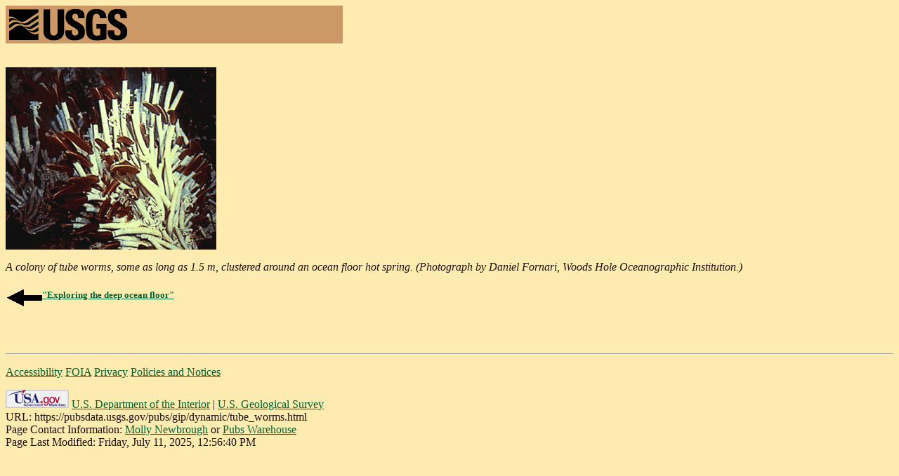

--- FILE ---
content_type: text/html
request_url: https://pubs.usgs.gov/gip/dynamic/tube_worms.html
body_size: 2474
content:
<HTML>
<HEAD>
    <TITLE>Tube worms [This Dynamic Earth, USGS]</TITLE>
      <script async type="text/javascript" src="https://www2.usgs.gov/scripts/analytics/usgs-analytics.js"></script>

</HEAD>
<BODY TEXT="#1e1114" BGCOLOR="#fdebb0" LINK="#006333" VLINK="#990c19">
<A HREF="https://www.usgs.gov/"><IMG SRC="graphics/465wo.gif" WIDTH="480"
HEIGHT="54"   ALT="USGS" BORDER="0"></A>
<P><A HREF="graphics/tube_worms.gif"><BR>
</A><IMG SRC="graphics/tube_worm_colony.gif" WIDTH="300" HEIGHT="260"
ALIGN="BOTTOM" >
<P>
<I>A colony of tube worms, some as long as 1.5 m, clustered
around an ocean floor hot spring. (Photograph by Daniel Fornari, Woods Hole
Oceanographic Institution.)</I>
</P>
<H5><A HREF="exploring.html#anchor14337915"><IMG SRC="graphics/greenback.gif"
WIDTH="52" HEIGHT="26" ALIGN="MIDDLE"  BORDER="0">&quot;Exploring
the deep ocean floor&quot;</A>
</H5>
<br /><br />
<hr>
<!-- BEGIN Your USGS Footer -->
<!-- BEGIN USGS Footer Template -->
      <div id="usgsfooter">
         <p id="usgsfooterbar">
            <a href="https://www.usgs.gov/accessibility-and-us-geological-survey" title="Accessibility Policy (Section 508)">Accessibility</a>
            <a href="https://www.usgs.gov/about/organization/science-support/foia" title="Freedom of Information Act">FOIA</a>
            <a href="https://www.usgs.gov/privacy-policies" title="Privacy policies of the U.S. Geological Survey.">Privacy</a>
            <a href="https://www.usgs.gov/policies-notices" title="Policies and notices that govern information posted on USGS Web sites.">Policies and Notices</a>
	 </p>
	 <p id="usgsfootertext">
            <a href="https://www.usa.gov/"><img src="../../images/footer_graphic_usagov.jpg" alt="USA.gov logo" title="USAGov: Government Made Easy" width="90" height="26" /></a>
            <a href="https://www.doi.gov/" title="U.S. Department of the Interior">U.S. Department of the Interior</a> |
            <a href="https://www.usgs.gov/" title="U.S. Geological Survey">U.S. Geological Survey</a><br />
            
            
             
            URL: https://pubsdata.usgs.gov/pubs/gip/dynamic/tube_worms.html<br />
            Page Contact Information: <a href="mailto:mnewbrough@usgs.gov?Subject=This Dynamic Earth">Molly Newbrough</a> or <a href="https://pubs.usgs.gov/contact">Pubs Warehouse</a></a><br />
            
            Page Last Modified: Friday, July 11, 2025, 12:56:40 PM
         </p>
      </div>
<!-- END USGS Footer Template -->

<!-- END USGS Footer -->
</BODY>
</HTML>
